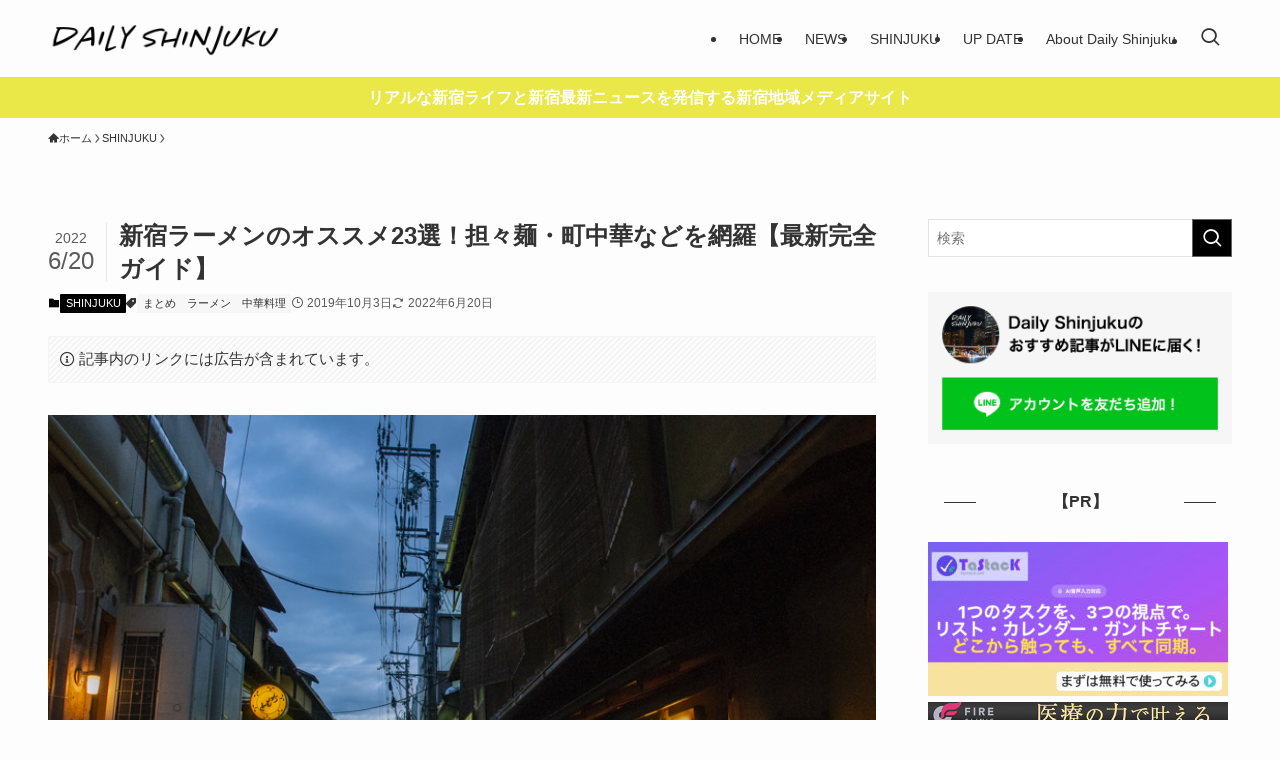

--- FILE ---
content_type: text/html; charset=utf-8
request_url: https://www.google.com/recaptcha/api2/aframe
body_size: 269
content:
<!DOCTYPE HTML><html><head><meta http-equiv="content-type" content="text/html; charset=UTF-8"></head><body><script nonce="LaX_6PNSJMYsoEWBEAKkLw">/** Anti-fraud and anti-abuse applications only. See google.com/recaptcha */ try{var clients={'sodar':'https://pagead2.googlesyndication.com/pagead/sodar?'};window.addEventListener("message",function(a){try{if(a.source===window.parent){var b=JSON.parse(a.data);var c=clients[b['id']];if(c){var d=document.createElement('img');d.src=c+b['params']+'&rc='+(localStorage.getItem("rc::a")?sessionStorage.getItem("rc::b"):"");window.document.body.appendChild(d);sessionStorage.setItem("rc::e",parseInt(sessionStorage.getItem("rc::e")||0)+1);localStorage.setItem("rc::h",'1768968039939');}}}catch(b){}});window.parent.postMessage("_grecaptcha_ready", "*");}catch(b){}</script></body></html>

--- FILE ---
content_type: application/javascript; charset=utf-8;
request_url: https://dalc.valuecommerce.com/app3?p=885798784&_s=https%3A%2F%2Fdaily-shinjuku.tokyo%2F2019%2F10%2F03%2Fshinjuku-noodles%2F&vf=iVBORw0KGgoAAAANSUhEUgAAAAMAAAADCAYAAABWKLW%2FAAAAMElEQVQYV2NkFGP4nxHlz%2FBnwm4GRj1B5v9JK4QZqi6%2BZmDM5er6P%2FMcA4OzRhkDAALRDU7Fbre6AAAAAElFTkSuQmCC
body_size: 868
content:
vc_linkswitch_callback({"t":"69704f66","r":"aXBPZgAJzWoDkLkWCooAHwqKCJTI_w","ub":"aXBPZQAKLhEDkLkWCooBbQqKBtiKSQ%3D%3D","vcid":"oT8at1O97wHl6BOZb74XsA2hXjrg8GwMY9ZXJ0TYIBLGYDT5uOWBsOWgLiCbrPs_QZHSsuE2eDw2d4l31tvJFw","vcpub":"0.642410","s":3457346,"approach.yahoo.co.jp":{"a":"2695956","m":"2201292","g":"8f4ceaad8a"},"paypaystep.yahoo.co.jp":{"a":"2695956","m":"2201292","g":"8f4ceaad8a"},"beauty.hotpepper.jp":{"a":"2760766","m":"2371481","g":"6d1fc3008a"},"mini-shopping.yahoo.co.jp":{"a":"2695956","m":"2201292","g":"8f4ceaad8a"},"shopping.geocities.jp":{"a":"2695956","m":"2201292","g":"8f4ceaad8a"},"tabelog.com":{"a":"2797472","m":"3366797","g":"b55239538a"},"l":4,"shopping.yahoo.co.jp":{"a":"2695956","m":"2201292","g":"8f4ceaad8a"},"p":885798784,"paypaymall.yahoo.co.jp":{"a":"2695956","m":"2201292","g":"8f4ceaad8a"}})

--- FILE ---
content_type: application/javascript; charset=utf-8;
request_url: https://dalc.valuecommerce.com/app3?p=885798784&_s=https%3A%2F%2Fdaily-shinjuku.tokyo%2F2019%2F10%2F03%2Fshinjuku-noodles%2F&_b=aXBPZgAJzWoDkLkWCooAHwqKCJTI_w&vf=iVBORw0KGgoAAAANSUhEUgAAAAMAAAADCAYAAABWKLW%2FAAAAMElEQVQYV2NkFGP4nxHlz8AwYS8Do3sd839Pa2GGqotvGBg3cnX9j3r2g%2BGKQB0DAPFVDevKYhgcAAAAAElFTkSuQmCC
body_size: 731
content:
vc_linkswitch_callback({"t":"69704f69","r":"aXBPaQAPCSIDkLkWCooERAqKBtQ0bw","ub":"aXBPaQAMR34DkLkWCooCsQqKC%2FCC3w%3D%3D","vcid":"iIZTc3jfCSw1xnKRE2znSf2yYQX-S5GQelSqc3EcSBS0sIRcgvdd6zTpFcEPtKfy8uBp_spjFF37NgizdZTyWQ","vcpub":"0.985378","tabelog.com":{"a":"2797472","m":"3366797","g":"e3f2304e8c"},"l":4,"shopping.yahoo.co.jp":{"a":"2695956","m":"2201292","g":"b5f3fbea8c"},"p":885798784,"paypaymall.yahoo.co.jp":{"a":"2695956","m":"2201292","g":"b5f3fbea8c"},"s":3457346,"approach.yahoo.co.jp":{"a":"2695956","m":"2201292","g":"b5f3fbea8c"},"paypaystep.yahoo.co.jp":{"a":"2695956","m":"2201292","g":"b5f3fbea8c"},"beauty.hotpepper.jp":{"a":"2760766","m":"2371481","g":"6d22caaa8c"},"mini-shopping.yahoo.co.jp":{"a":"2695956","m":"2201292","g":"b5f3fbea8c"},"shopping.geocities.jp":{"a":"2695956","m":"2201292","g":"b5f3fbea8c"}})